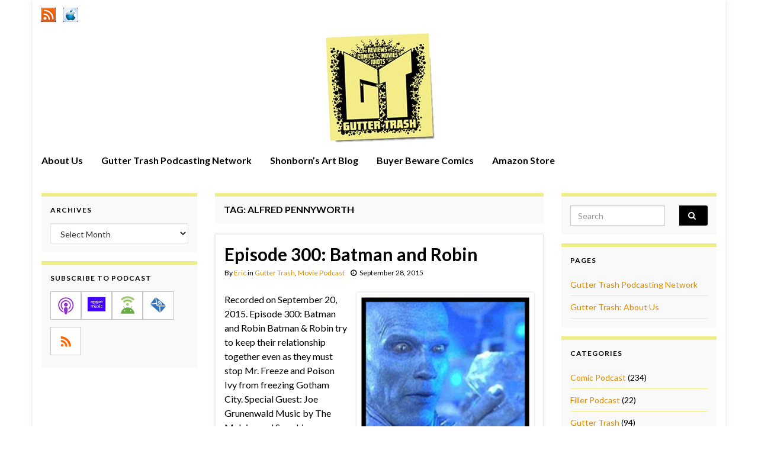

--- FILE ---
content_type: text/html; charset=UTF-8
request_url: https://www.guttertrash.net/tag/alfred-pennyworth/
body_size: 14377
content:
<!DOCTYPE html><!--[if IE 7]>
<html class="ie ie7" lang="en-US" prefix="og: http://ogp.me/ns#">
<![endif]-->
<!--[if IE 8]>
<html class="ie ie8" lang="en-US" prefix="og: http://ogp.me/ns#">
<![endif]-->
<!--[if !(IE 7) & !(IE 8)]><!-->
<html lang="en-US" prefix="og: http://ogp.me/ns#">
<!--<![endif]-->
    <head>
        <meta charset="UTF-8">
        <meta http-equiv="X-UA-Compatible" content="IE=edge">
        <meta name="viewport" content="width=device-width, initial-scale=1">
        <title>Alfred Pennyworth &#8211; Gutter Trash</title>
<meta name='robots' content='max-image-preview:large' />
<link rel='dns-prefetch' href='//www.guttertrash.net' />
<style id='wp-img-auto-sizes-contain-inline-css' type='text/css'>
img:is([sizes=auto i],[sizes^="auto," i]){contain-intrinsic-size:3000px 1500px}
/*# sourceURL=wp-img-auto-sizes-contain-inline-css */
</style>
<style id='wp-emoji-styles-inline-css' type='text/css'>

	img.wp-smiley, img.emoji {
		display: inline !important;
		border: none !important;
		box-shadow: none !important;
		height: 1em !important;
		width: 1em !important;
		margin: 0 0.07em !important;
		vertical-align: -0.1em !important;
		background: none !important;
		padding: 0 !important;
	}
/*# sourceURL=wp-emoji-styles-inline-css */
</style>
<link rel='stylesheet' id='wp-block-library-css' href='https://www.guttertrash.net/wp-includes/css/dist/block-library/style.min.css?ver=6.9' type='text/css' media='all' />
<style id='global-styles-inline-css' type='text/css'>
:root{--wp--preset--aspect-ratio--square: 1;--wp--preset--aspect-ratio--4-3: 4/3;--wp--preset--aspect-ratio--3-4: 3/4;--wp--preset--aspect-ratio--3-2: 3/2;--wp--preset--aspect-ratio--2-3: 2/3;--wp--preset--aspect-ratio--16-9: 16/9;--wp--preset--aspect-ratio--9-16: 9/16;--wp--preset--color--black: #000000;--wp--preset--color--cyan-bluish-gray: #abb8c3;--wp--preset--color--white: #ffffff;--wp--preset--color--pale-pink: #f78da7;--wp--preset--color--vivid-red: #cf2e2e;--wp--preset--color--luminous-vivid-orange: #ff6900;--wp--preset--color--luminous-vivid-amber: #fcb900;--wp--preset--color--light-green-cyan: #7bdcb5;--wp--preset--color--vivid-green-cyan: #00d084;--wp--preset--color--pale-cyan-blue: #8ed1fc;--wp--preset--color--vivid-cyan-blue: #0693e3;--wp--preset--color--vivid-purple: #9b51e0;--wp--preset--gradient--vivid-cyan-blue-to-vivid-purple: linear-gradient(135deg,rgb(6,147,227) 0%,rgb(155,81,224) 100%);--wp--preset--gradient--light-green-cyan-to-vivid-green-cyan: linear-gradient(135deg,rgb(122,220,180) 0%,rgb(0,208,130) 100%);--wp--preset--gradient--luminous-vivid-amber-to-luminous-vivid-orange: linear-gradient(135deg,rgb(252,185,0) 0%,rgb(255,105,0) 100%);--wp--preset--gradient--luminous-vivid-orange-to-vivid-red: linear-gradient(135deg,rgb(255,105,0) 0%,rgb(207,46,46) 100%);--wp--preset--gradient--very-light-gray-to-cyan-bluish-gray: linear-gradient(135deg,rgb(238,238,238) 0%,rgb(169,184,195) 100%);--wp--preset--gradient--cool-to-warm-spectrum: linear-gradient(135deg,rgb(74,234,220) 0%,rgb(151,120,209) 20%,rgb(207,42,186) 40%,rgb(238,44,130) 60%,rgb(251,105,98) 80%,rgb(254,248,76) 100%);--wp--preset--gradient--blush-light-purple: linear-gradient(135deg,rgb(255,206,236) 0%,rgb(152,150,240) 100%);--wp--preset--gradient--blush-bordeaux: linear-gradient(135deg,rgb(254,205,165) 0%,rgb(254,45,45) 50%,rgb(107,0,62) 100%);--wp--preset--gradient--luminous-dusk: linear-gradient(135deg,rgb(255,203,112) 0%,rgb(199,81,192) 50%,rgb(65,88,208) 100%);--wp--preset--gradient--pale-ocean: linear-gradient(135deg,rgb(255,245,203) 0%,rgb(182,227,212) 50%,rgb(51,167,181) 100%);--wp--preset--gradient--electric-grass: linear-gradient(135deg,rgb(202,248,128) 0%,rgb(113,206,126) 100%);--wp--preset--gradient--midnight: linear-gradient(135deg,rgb(2,3,129) 0%,rgb(40,116,252) 100%);--wp--preset--font-size--small: 14px;--wp--preset--font-size--medium: 20px;--wp--preset--font-size--large: 20px;--wp--preset--font-size--x-large: 42px;--wp--preset--font-size--tiny: 10px;--wp--preset--font-size--regular: 16px;--wp--preset--font-size--larger: 26px;--wp--preset--spacing--20: 0.44rem;--wp--preset--spacing--30: 0.67rem;--wp--preset--spacing--40: 1rem;--wp--preset--spacing--50: 1.5rem;--wp--preset--spacing--60: 2.25rem;--wp--preset--spacing--70: 3.38rem;--wp--preset--spacing--80: 5.06rem;--wp--preset--shadow--natural: 6px 6px 9px rgba(0, 0, 0, 0.2);--wp--preset--shadow--deep: 12px 12px 50px rgba(0, 0, 0, 0.4);--wp--preset--shadow--sharp: 6px 6px 0px rgba(0, 0, 0, 0.2);--wp--preset--shadow--outlined: 6px 6px 0px -3px rgb(255, 255, 255), 6px 6px rgb(0, 0, 0);--wp--preset--shadow--crisp: 6px 6px 0px rgb(0, 0, 0);}:where(.is-layout-flex){gap: 0.5em;}:where(.is-layout-grid){gap: 0.5em;}body .is-layout-flex{display: flex;}.is-layout-flex{flex-wrap: wrap;align-items: center;}.is-layout-flex > :is(*, div){margin: 0;}body .is-layout-grid{display: grid;}.is-layout-grid > :is(*, div){margin: 0;}:where(.wp-block-columns.is-layout-flex){gap: 2em;}:where(.wp-block-columns.is-layout-grid){gap: 2em;}:where(.wp-block-post-template.is-layout-flex){gap: 1.25em;}:where(.wp-block-post-template.is-layout-grid){gap: 1.25em;}.has-black-color{color: var(--wp--preset--color--black) !important;}.has-cyan-bluish-gray-color{color: var(--wp--preset--color--cyan-bluish-gray) !important;}.has-white-color{color: var(--wp--preset--color--white) !important;}.has-pale-pink-color{color: var(--wp--preset--color--pale-pink) !important;}.has-vivid-red-color{color: var(--wp--preset--color--vivid-red) !important;}.has-luminous-vivid-orange-color{color: var(--wp--preset--color--luminous-vivid-orange) !important;}.has-luminous-vivid-amber-color{color: var(--wp--preset--color--luminous-vivid-amber) !important;}.has-light-green-cyan-color{color: var(--wp--preset--color--light-green-cyan) !important;}.has-vivid-green-cyan-color{color: var(--wp--preset--color--vivid-green-cyan) !important;}.has-pale-cyan-blue-color{color: var(--wp--preset--color--pale-cyan-blue) !important;}.has-vivid-cyan-blue-color{color: var(--wp--preset--color--vivid-cyan-blue) !important;}.has-vivid-purple-color{color: var(--wp--preset--color--vivid-purple) !important;}.has-black-background-color{background-color: var(--wp--preset--color--black) !important;}.has-cyan-bluish-gray-background-color{background-color: var(--wp--preset--color--cyan-bluish-gray) !important;}.has-white-background-color{background-color: var(--wp--preset--color--white) !important;}.has-pale-pink-background-color{background-color: var(--wp--preset--color--pale-pink) !important;}.has-vivid-red-background-color{background-color: var(--wp--preset--color--vivid-red) !important;}.has-luminous-vivid-orange-background-color{background-color: var(--wp--preset--color--luminous-vivid-orange) !important;}.has-luminous-vivid-amber-background-color{background-color: var(--wp--preset--color--luminous-vivid-amber) !important;}.has-light-green-cyan-background-color{background-color: var(--wp--preset--color--light-green-cyan) !important;}.has-vivid-green-cyan-background-color{background-color: var(--wp--preset--color--vivid-green-cyan) !important;}.has-pale-cyan-blue-background-color{background-color: var(--wp--preset--color--pale-cyan-blue) !important;}.has-vivid-cyan-blue-background-color{background-color: var(--wp--preset--color--vivid-cyan-blue) !important;}.has-vivid-purple-background-color{background-color: var(--wp--preset--color--vivid-purple) !important;}.has-black-border-color{border-color: var(--wp--preset--color--black) !important;}.has-cyan-bluish-gray-border-color{border-color: var(--wp--preset--color--cyan-bluish-gray) !important;}.has-white-border-color{border-color: var(--wp--preset--color--white) !important;}.has-pale-pink-border-color{border-color: var(--wp--preset--color--pale-pink) !important;}.has-vivid-red-border-color{border-color: var(--wp--preset--color--vivid-red) !important;}.has-luminous-vivid-orange-border-color{border-color: var(--wp--preset--color--luminous-vivid-orange) !important;}.has-luminous-vivid-amber-border-color{border-color: var(--wp--preset--color--luminous-vivid-amber) !important;}.has-light-green-cyan-border-color{border-color: var(--wp--preset--color--light-green-cyan) !important;}.has-vivid-green-cyan-border-color{border-color: var(--wp--preset--color--vivid-green-cyan) !important;}.has-pale-cyan-blue-border-color{border-color: var(--wp--preset--color--pale-cyan-blue) !important;}.has-vivid-cyan-blue-border-color{border-color: var(--wp--preset--color--vivid-cyan-blue) !important;}.has-vivid-purple-border-color{border-color: var(--wp--preset--color--vivid-purple) !important;}.has-vivid-cyan-blue-to-vivid-purple-gradient-background{background: var(--wp--preset--gradient--vivid-cyan-blue-to-vivid-purple) !important;}.has-light-green-cyan-to-vivid-green-cyan-gradient-background{background: var(--wp--preset--gradient--light-green-cyan-to-vivid-green-cyan) !important;}.has-luminous-vivid-amber-to-luminous-vivid-orange-gradient-background{background: var(--wp--preset--gradient--luminous-vivid-amber-to-luminous-vivid-orange) !important;}.has-luminous-vivid-orange-to-vivid-red-gradient-background{background: var(--wp--preset--gradient--luminous-vivid-orange-to-vivid-red) !important;}.has-very-light-gray-to-cyan-bluish-gray-gradient-background{background: var(--wp--preset--gradient--very-light-gray-to-cyan-bluish-gray) !important;}.has-cool-to-warm-spectrum-gradient-background{background: var(--wp--preset--gradient--cool-to-warm-spectrum) !important;}.has-blush-light-purple-gradient-background{background: var(--wp--preset--gradient--blush-light-purple) !important;}.has-blush-bordeaux-gradient-background{background: var(--wp--preset--gradient--blush-bordeaux) !important;}.has-luminous-dusk-gradient-background{background: var(--wp--preset--gradient--luminous-dusk) !important;}.has-pale-ocean-gradient-background{background: var(--wp--preset--gradient--pale-ocean) !important;}.has-electric-grass-gradient-background{background: var(--wp--preset--gradient--electric-grass) !important;}.has-midnight-gradient-background{background: var(--wp--preset--gradient--midnight) !important;}.has-small-font-size{font-size: var(--wp--preset--font-size--small) !important;}.has-medium-font-size{font-size: var(--wp--preset--font-size--medium) !important;}.has-large-font-size{font-size: var(--wp--preset--font-size--large) !important;}.has-x-large-font-size{font-size: var(--wp--preset--font-size--x-large) !important;}
/*# sourceURL=global-styles-inline-css */
</style>

<style id='classic-theme-styles-inline-css' type='text/css'>
/*! This file is auto-generated */
.wp-block-button__link{color:#fff;background-color:#32373c;border-radius:9999px;box-shadow:none;text-decoration:none;padding:calc(.667em + 2px) calc(1.333em + 2px);font-size:1.125em}.wp-block-file__button{background:#32373c;color:#fff;text-decoration:none}
/*# sourceURL=/wp-includes/css/classic-themes.min.css */
</style>
<link rel='stylesheet' id='bootstrap-css' href='https://www.guttertrash.net/wp-content/themes/graphene/bootstrap/css/bootstrap.min.css?ver=6.9' type='text/css' media='all' />
<link rel='stylesheet' id='font-awesome-css' href='https://www.guttertrash.net/wp-content/themes/graphene/fonts/font-awesome/css/font-awesome.min.css?ver=6.9' type='text/css' media='all' />
<link rel='stylesheet' id='graphene-css' href='https://www.guttertrash.net/wp-content/themes/graphene/style.css?ver=2.9.4' type='text/css' media='screen' />
<link rel='stylesheet' id='graphene-responsive-css' href='https://www.guttertrash.net/wp-content/themes/graphene/responsive.css?ver=2.9.4' type='text/css' media='all' />
<link rel='stylesheet' id='graphene-blocks-css' href='https://www.guttertrash.net/wp-content/themes/graphene/blocks.css?ver=2.9.4' type='text/css' media='all' />
<script type="text/javascript" src="https://www.guttertrash.net/wp-includes/js/jquery/jquery.min.js?ver=3.7.1" id="jquery-core-js"></script>
<script type="text/javascript" src="https://www.guttertrash.net/wp-includes/js/jquery/jquery-migrate.min.js?ver=3.4.1" id="jquery-migrate-js"></script>
<script defer type="text/javascript" src="https://www.guttertrash.net/wp-content/themes/graphene/bootstrap/js/bootstrap.min.js?ver=2.9.4" id="bootstrap-js"></script>
<script defer type="text/javascript" src="https://www.guttertrash.net/wp-content/themes/graphene/js/bootstrap-hover-dropdown/bootstrap-hover-dropdown.min.js?ver=2.9.4" id="bootstrap-hover-dropdown-js"></script>
<script defer type="text/javascript" src="https://www.guttertrash.net/wp-content/themes/graphene/js/bootstrap-submenu/bootstrap-submenu.min.js?ver=2.9.4" id="bootstrap-submenu-js"></script>
<script defer type="text/javascript" src="https://www.guttertrash.net/wp-content/themes/graphene/js/jquery.infinitescroll.min.js?ver=2.9.4" id="infinite-scroll-js"></script>
<script type="text/javascript" id="graphene-js-extra">
/* <![CDATA[ */
var grapheneJS = {"siteurl":"https://www.guttertrash.net","ajaxurl":"https://www.guttertrash.net/wp-admin/admin-ajax.php","templateUrl":"https://www.guttertrash.net/wp-content/themes/graphene","isSingular":"","enableStickyMenu":"","shouldShowComments":"","commentsOrder":"newest","sliderDisable":"1","sliderInterval":"7000","infScrollBtnLbl":"Load more","infScrollOn":"","infScrollCommentsOn":"","totalPosts":"1","postsPerPage":"5","isPageNavi":"","infScrollMsgText":"Fetching window.grapheneInfScrollItemsPerPage of window.grapheneInfScrollItemsLeft items left ...","infScrollMsgTextPlural":"Fetching window.grapheneInfScrollItemsPerPage of window.grapheneInfScrollItemsLeft items left ...","infScrollFinishedText":"All loaded!","commentsPerPage":"25","totalComments":"0","infScrollCommentsMsg":"Fetching window.grapheneInfScrollCommentsPerPage of window.grapheneInfScrollCommentsLeft comments left ...","infScrollCommentsMsgPlural":"Fetching window.grapheneInfScrollCommentsPerPage of window.grapheneInfScrollCommentsLeft comments left ...","infScrollCommentsFinishedMsg":"All comments loaded!","disableLiveSearch":"1","txtNoResult":"No result found.","isMasonry":""};
//# sourceURL=graphene-js-extra
/* ]]> */
</script>
<script defer type="text/javascript" src="https://www.guttertrash.net/wp-content/themes/graphene/js/graphene.js?ver=2.9.4" id="graphene-js"></script>
<link rel="https://api.w.org/" href="https://www.guttertrash.net/wp-json/" /><link rel="alternate" title="JSON" type="application/json" href="https://www.guttertrash.net/wp-json/wp/v2/tags/1753" /><link rel="EditURI" type="application/rsd+xml" title="RSD" href="https://www.guttertrash.net/xmlrpc.php?rsd" />
<meta name="generator" content="WordPress 6.9" />
<!-- FIFU:meta:begin:image -->
<meta property="og:image" content="https://www.guttertrash.net/images/gt300.png" />
<!-- FIFU:meta:end:image --><!-- FIFU:meta:begin:twitter -->
<meta name="twitter:card" content="summary_large_image" />
<meta name="twitter:title" content="Episode 300: Batman and Robin" />
<meta name="twitter:description" content="" />
<meta name="twitter:image" content="https://www.guttertrash.net/images/gt300.png" />
<!-- FIFU:meta:end:twitter -->            <script type="text/javascript"><!--
                                function powerpress_pinw(pinw_url){window.open(pinw_url, 'PowerPressPlayer','toolbar=0,status=0,resizable=1,width=460,height=320');	return false;}
                //-->

                // tabnab protection
                window.addEventListener('load', function () {
                    // make all links have rel="noopener noreferrer"
                    document.querySelectorAll('a[target="_blank"]').forEach(link => {
                        link.setAttribute('rel', 'noopener noreferrer');
                    });
                });
            </script>
            		<script>
		   WebFontConfig = {
		      google: { 
		      	families: ["Lato:400,400i,700,700i&display=swap"]		      }
		   };

		   (function(d) {
		      var wf = d.createElement('script'), s = d.scripts[0];
		      wf.src = 'https://ajax.googleapis.com/ajax/libs/webfont/1.6.26/webfont.js';
		      wf.async = true;
		      s.parentNode.insertBefore(wf, s);
		   })(document);
		</script>
	<style type="text/css">
.top-bar{background-color:#ffffff} .top-bar .searchform .btn-default, .top-bar #top_search .searchform .btn-default{color:#ffffff}.navbar {background: #ffffff} @media only screen and (max-width: 768px){ #mega-menu-wrap-Header-Menu .mega-menu-toggle + #mega-menu-Header-Menu {background: #ffffff} }.navbar-inverse .nav > li > a, #mega-menu-wrap-Header-Menu #mega-menu-Header-Menu > li.mega-menu-item > a.mega-menu-link, .navbar #top_search .searchform input {color: #000000}.navbar #header-menu-wrap .nav li:focus, .navbar #header-menu-wrap .nav li:hover, .navbar #header-menu-wrap .nav li.current-menu-item, .navbar #header-menu-wrap .nav li.current-menu-ancestor, .navbar #header-menu-wrap .dropdown-menu li, .navbar #header-menu-wrap .dropdown-menu > li > a:focus, .navbar #header-menu-wrap .dropdown-menu > li > a:hover, .navbar #header-menu-wrap .dropdown-menu > .active > a, .navbar #header-menu-wrap .dropdown-menu > .active > a:focus, .navbar #header-menu-wrap .dropdown-menu > .active > a:hover, .navbar #header-menu-wrap .navbar-nav>.open>a, .navbar #header-menu-wrap .navbar-nav>.open>a:focus, .navbar #header-menu-wrap .navbar-nav>.open>a:hover, .navbar .navbar-nav>.active>a, .navbar .navbar-nav>.active>a:focus, .navbar .navbar-nav>.active>a:hover, #header-menu-wrap #mega-menu-wrap-Header-Menu #mega-menu-Header-Menu li.mega-current-menu-item, #header-menu-wrap #mega-menu-wrap-Header-Menu #mega-menu-Header-Menu > li.mega-menu-item > a.mega-menu-link:hover, #header-menu-wrap #mega-menu-wrap-Header-Menu #mega-menu-Header-Menu > li.mega-toggle-on > a.mega-menu-link, #header-menu-wrap #mega-menu-wrap-Header-Menu #mega-menu-Header-Menu > li.mega-current-menu-item > a.mega-menu-link {background: #ffffff}.navbar #header-menu-wrap .navbar-nav>.active>a, .navbar #header-menu-wrap .navbar-nav>.active>a:focus, .navbar #header-menu-wrap .navbar-nav>.active>a:hover, .navbar #header-menu-wrap .navbar-nav>.open>a, .navbar #header-menu-wrap .navbar-nav>.open>a:focus, .navbar #header-menu-wrap .navbar-nav>.open>a:hover, .navbar #header-menu-wrap .navbar-nav>.current-menu-item>a, .navbar #header-menu-wrap .navbar-nav>.current-menu-item>a:hover, .navbar #header-menu-wrap .navbar-nav>.current-menu-item>a:focus, .navbar #header-menu-wrap .navbar-nav>.current-menu-ancestor>a, .navbar #header-menu-wrap .navbar-nav>.current-menu-ancestor>a:hover, .navbar #header-menu-wrap .navbar-nav>.current-menu-ancestor>a:focus, .navbar #header-menu-wrap .navbar-nav>li>a:focus, .navbar #header-menu-wrap .navbar-nav>li>a:hover, #header-menu-wrap #mega-menu-wrap-Header-Menu #mega-menu-Header-Menu li.mega-current-menu-item, #header-menu-wrap #mega-menu-wrap-Header-Menu #mega-menu-Header-Menu > li.mega-menu-item > a.mega-menu-link:hover, #header-menu-wrap #mega-menu-wrap-Header-Menu #mega-menu-Header-Menu > li.mega-toggle-on > a.mega-menu-link, #header-menu-wrap #mega-menu-wrap-Header-Menu #mega-menu-Header-Menu > li.mega-current-menu-item > a.mega-menu-link {color: #eded89}.navbar #header-menu-wrap .nav ul li a, .navbar #header-menu-wrap .nav ul li a {color: #ffffff}.navbar #header-menu-wrap .nav .dropdown-menu li:hover > a, .navbar #header-menu-wrap .nav .dropdown-menu li.current-menu-item > a, .navbar #header-menu-wrap .nav .dropdown-menu li.current-menu-ancestor > a {color: #000000}body, blockquote p {color: #000000}.post-title, .post-title a, .post-title a:hover, .post-title a:visited {color: #000000}a, .post .date .day, .pagination>li>a, .pagination>li>a:hover, .pagination>li>span, #comments > h4.current a, #comments > h4.current a .fa, .post-nav-top p, .post-nav-top a, .autocomplete-suggestions strong {color: #db8a00}a:focus, a:hover, .post-nav-top a:hover {color: #eded89}.sticky {border-color: #ffffff}.sidebar .sidebar-wrap {background-color: #f9f9f9; border-color: #eded89}.sidebar ul li {border-color: #eded89}.btn, .btn:focus, .btn:hover, .btn a, .Button, .colour-preview .button, input[type="submit"], button[type="submit"], #commentform #submit, .wpsc_buy_button, #back-to-top, .wp-block-button .wp-block-button__link:not(.has-background) {background: #000000; color: #ffffff} .wp-block-button.is-style-outline .wp-block-button__link {background:transparent; border-color: #000000}.btn.btn-outline, .btn.btn-outline:hover {color: #000000;border-color: #000000}.label-primary, .pagination>.active>a, .pagination>.active>a:focus, .pagination>.active>a:hover, .pagination>.active>span, .pagination>.active>span:focus, .pagination>.active>span:hover, .list-group-item.parent, .list-group-item.parent:focus, .list-group-item.parent:hover {background: #000000; border-color: #000000; color: #ffffff}.post-nav-top, .archive-title, .page-title, .term-desc, .breadcrumb {background-color: #f9f9f9; border-color: #eded89}.archive-title span {color: #000000}.page-title, .archive-title, .term-desc {color: #000000}#comments .comment, #comments .pingback, #comments .trackback {background-color: #ffffff; border-color: #eded89; box-shadow: 0 0 3px #ffffff; box-shadow: 0 0 3px rgba(255,255,255,0.05); color: #000000}#comments ol.children li.bypostauthor, #comments li.bypostauthor.comment {border-color: #eded89}#footer, .graphene-footer{background-color:#000000;color:#ffffff}#sidebar_bottom {background:#ffffff;border-color:#ffffff}#sidebar_bottom {color:#ffffff}#sidebar_bottom a, #sidebar_bottom a:visited {color:#eded89}.header_title, .header_title a, .header_title a:visited, .header_title a:hover, .header_desc {color:#blank}.entry-content, .sidebar, .comment-entry{ color:#000000; }.carousel, .carousel .item{height:400px}@media (max-width: 991px) {.carousel, .carousel .item{height:250px}}#header{max-height:200px}.post-title, .post-title a, .post-title a:hover, .post-title a:visited{ color: #000000 }
</style>

<style type="text/css" xmlns="http://www.w3.org/1999/html">

/*
PowerPress subscribe sidebar widget
*/
.widget-area .widget_powerpress_subscribe h2,
.widget-area .widget_powerpress_subscribe h3,
.widget-area .widget_powerpress_subscribe h4,
.widget_powerpress_subscribe h2,
.widget_powerpress_subscribe h3,
.widget_powerpress_subscribe h4 {
	margin-bottom: 0;
	padding-bottom: 0;
}
</style>
    <link rel='stylesheet' id='mediaelement-css' href='https://www.guttertrash.net/wp-includes/js/mediaelement/mediaelementplayer-legacy.min.css?ver=4.2.17' type='text/css' media='all' />
<link rel='stylesheet' id='wp-mediaelement-css' href='https://www.guttertrash.net/wp-includes/js/mediaelement/wp-mediaelement.min.css?ver=6.9' type='text/css' media='all' />
<link rel='stylesheet' id='powerpress_subscribe_widget_modern-css' href='https://www.guttertrash.net/wp-content/plugins/powerpress/css/subscribe-widget.min.css?ver=11.15.10' type='text/css' media='all' />
</head>
    <body class="archive tag tag-alfred-pennyworth tag-1753 wp-embed-responsive wp-theme-graphene layout-boxed three_col_center three-columns">
        
        <div class="container boxed-wrapper">
            
                            <div id="top-bar" class="row clearfix top-bar ">
                    
                                                    
                            <div class="col-md-12 top-bar-items">
                                
                                                                                                    	<ul class="social-profiles">
							
			            <li class="social-profile social-profile-custom">
			            	<a href="https://guttertrash.net/feed/podcast" title="RSS Feed" id="social-id-1" class="mysocial social-custom" target="_blank">
			            			                        				                            	<img class="mysocial-icon" src="https://guttertrash.net/images/rss.png" alt="" />
		                            		                        			            	</a>
			            </li>
		            
		    						
			            <li class="social-profile social-profile-custom">
			            	<a href="http://itunes.apple.com/WebObjects/MZStore.woa/wa/viewPodcast?id=289289803" title="iTunes Feed" id="social-id-2" class="mysocial social-custom" target="_blank">
			            			                        				                            	<img class="mysocial-icon" src="https://guttertrash.net/images/itunes.png" alt="" />
		                            		                        			            	</a>
			            </li>
		            
		    	    </ul>
                                    
                                
                                                            </div>

                        
                                    </div>
            

            <div id="header" class="row">

                <img width="1170" height="198" src="https://www.guttertrash.net/wp-content/uploads/2020/10/cropped-new-gtheader2.jpg" class="attachment-1170x200 size-1170x200" alt="cropped-new-gtheader2" title="cropped-new-gtheader2" decoding="async" fetchpriority="high" srcset="https://www.guttertrash.net/wp-content/uploads/2020/10/cropped-new-gtheader2.jpg 1170w, https://www.guttertrash.net/wp-content/uploads/2020/10/cropped-new-gtheader2-300x51.jpg 300w, https://www.guttertrash.net/wp-content/uploads/2020/10/cropped-new-gtheader2-600x102.jpg 600w, https://www.guttertrash.net/wp-content/uploads/2020/10/cropped-new-gtheader2-768x130.jpg 768w, https://www.guttertrash.net/wp-content/uploads/2020/10/cropped-new-gtheader2-555x94.jpg 555w" sizes="(max-width: 1170px) 100vw, 1170px" />                
                                    <a href="https://www.guttertrash.net" id="header_img_link" title="Go back to the front page">&nbsp;</a>                            </div>


                        <nav class="navbar row navbar-inverse">

                <div class="navbar-header align-center">
                		                    <button type="button" class="navbar-toggle collapsed" data-toggle="collapse" data-target="#header-menu-wrap, #secondary-menu-wrap">
	                        <span class="sr-only">Toggle navigation</span>
	                        <span class="icon-bar"></span>
	                        <span class="icon-bar"></span>
	                        <span class="icon-bar"></span>
	                    </button>
                	                    
                    
                                            <p class="header_title mobile-only">
                            <a href="https://www.guttertrash.net" title="Go back to the front page">                                Gutter Trash                            </a>                        </p>
                    
                                            
                                    </div>

                                    <div class="collapse navbar-collapse" id="header-menu-wrap">

            			<ul id="header-menu" class="nav navbar-nav flip"><li id="menu-item-2383" class="menu-item menu-item-type-post_type menu-item-object-page menu-item-2383"><a href="https://www.guttertrash.net/about/">About Us</a></li>
<li id="menu-item-2380" class="menu-item menu-item-type-post_type menu-item-object-page menu-item-2380"><a href="https://www.guttertrash.net/network/">Gutter Trash Podcasting Network</a></li>
<li id="menu-item-2381" class="menu-item menu-item-type-custom menu-item-object-custom menu-item-2381"><a target="_blank" href="https://shonborn.net">Shonborn&#8217;s Art Blog</a></li>
<li id="menu-item-2382" class="menu-item menu-item-type-custom menu-item-object-custom menu-item-2382"><a target="_blank" href="https://buyerbeware.guttertrash.net">Buyer Beware Comics</a></li>
<li id="menu-item-1877" class="menu-item menu-item-type-custom menu-item-object-custom menu-item-1877"><a target="_blank" href="https://www.amazon.com/?tag=gutttras-20">Amazon Store</a></li>
</ul>                        
            			                        
                                            </div>
                
                                    
                            </nav>

            
            <div id="content" class="clearfix hfeed row">
                
                    
                                        
                    <div id="content-main" class="clearfix content-main col-md-6 col-md-push-3">
                    
    <h1 class="page-title archive-title">
        Tag: <span>Alfred Pennyworth</span>    </h1>
    
        
    <div class="entries-wrapper">
    
                

<div id="post-2590" class="clearfix post post-2590 type-post status-publish format-standard has-post-thumbnail hentry category-guttertrash category-movie-podcast tag-action tag-alfred-pennyworth tag-alicia-silverstone tag-arnold-schwarzenegger tag-bane tag-batgirl tag-batman tag-batman-and-robin tag-chris-odonnell tag-comedy tag-commissioner-gordon tag-george-clooney tag-jeep-swenson tag-joel-schumacher tag-michael-gough tag-mr-freeze tag-nipples tag-poison-ivy tag-review tag-robin tag-uma-thurman nodate item-wrap">
		
	<div class="entry clearfix">
    
    			        
		        <h2 class="post-title entry-title">
			<a href="https://www.guttertrash.net/gt300/" rel="bookmark" title="Permalink to Episode 300: Batman and Robin">
				Episode 300: Batman and Robin            </a>
			        </h2>
		
					    <ul class="post-meta entry-meta clearfix">
	    		        <li class="byline">
	        	By <span class="author"><a href="https://www.guttertrash.net/author/admin/" rel="author">Eric</a></span><span class="entry-cat"> in <span class="terms"><a class="term term-category term-4" href="https://www.guttertrash.net/category/guttertrash/">Gutter Trash</a>, <a class="term term-category term-233" href="https://www.guttertrash.net/category/movie-podcast/">Movie Podcast</a></span></span>	        </li>
	        	        <li class="date-inline has-icon">
	        	<i class="fa fa-clock-o"></i>    	<p class="post-date-inline">
            <abbr class="published" title="2015-09-28T08:23:05-04:00">September 28, 2015</abbr>
                    </p>
    	        </li>
	        	    </ul>
    		
				<div class="entry-content clearfix">
			
													<p class="excerpt-thumb">
							<a href="https://www.guttertrash.net/gt300/" rel="bookmark" title="Permalink to Episode 300: Batman and Robin">
								<img post-id="2590" fifu-featured="1" width="300" height="300" src="https://www.guttertrash.net/images/gt300.png" class="attachment-medium size-medium wp-post-image" alt="Episode 300: Batman and Robin" title="Episode 300: Batman and Robin" title="Episode 300: Batman and Robin" decoding="async" />							</a>
						</p>
												
			
                				<div class="add-this"></div>                
								<p>Recorded on September 20, 2015. Episode 300: Batman and Robin Batman &#038; Robin try to keep their relationship together even as they must stop Mr. Freeze and Poison Ivy from freezing Gotham City. Special Guest: Joe Grunenwald Music by The Melvins and Smashing Pumpkins Check out Jason’s site, Eric’s site, and the entire Gutter Trash &hellip; </p>
<p><a class="more-link btn" href="https://www.guttertrash.net/gt300/">Continue reading</a></p>

						
						
						
		</div>
		
			    <ul class="entry-footer">
	    		        <li class="post-tags col-sm-8"><i class="fa fa-tags" title="Tags"></i> <span class="terms"><a class="term term-tagpost_tag term-89" href="https://www.guttertrash.net/tag/action/">Action</a>, <a class="term term-tagpost_tag term-1753" href="https://www.guttertrash.net/tag/alfred-pennyworth/">Alfred Pennyworth</a>, <a class="term term-tagpost_tag term-1837" href="https://www.guttertrash.net/tag/alicia-silverstone/">Alicia Silverstone</a>, <a class="term term-tagpost_tag term-1352" href="https://www.guttertrash.net/tag/arnold-schwarzenegger/">Arnold Schwarzenegger</a>, <a class="term term-tagpost_tag term-1834" href="https://www.guttertrash.net/tag/bane/">Bane</a>, <a class="term term-tagpost_tag term-256" href="https://www.guttertrash.net/tag/batgirl/">Batgirl</a>, <a class="term term-tagpost_tag term-149" href="https://www.guttertrash.net/tag/batman/">Batman</a>, <a class="term term-tagpost_tag term-1829" href="https://www.guttertrash.net/tag/batman-and-robin/">Batman and Robin</a>, <a class="term term-tagpost_tag term-1832" href="https://www.guttertrash.net/tag/chris-odonnell/">Chris O'Donnell</a>, <a class="term term-tagpost_tag term-46" href="https://www.guttertrash.net/tag/comedy/">Comedy</a>, <a class="term term-tagpost_tag term-1759" href="https://www.guttertrash.net/tag/commissioner-gordon/">Commissioner Gordon</a>, <a class="term term-tagpost_tag term-1831" href="https://www.guttertrash.net/tag/george-clooney/">George Clooney</a>, <a class="term term-tagpost_tag term-1836" href="https://www.guttertrash.net/tag/jeep-swenson/">Jeep Swenson</a>, <a class="term term-tagpost_tag term-1830" href="https://www.guttertrash.net/tag/joel-schumacher/">Joel Schumacher</a>, <a class="term term-tagpost_tag term-1838" href="https://www.guttertrash.net/tag/michael-gough/">Michael Gough</a>, <a class="term term-tagpost_tag term-1835" href="https://www.guttertrash.net/tag/mr-freeze/">Mr. Freeze</a>, <a class="term term-tagpost_tag term-1839" href="https://www.guttertrash.net/tag/nipples/">nipples</a>, <a class="term term-tagpost_tag term-1833" href="https://www.guttertrash.net/tag/poison-ivy/">Poison Ivy</a>, <a class="term term-tagpost_tag term-45" href="https://www.guttertrash.net/tag/review/">Review</a>, <a class="term term-tagpost_tag term-1763" href="https://www.guttertrash.net/tag/robin/">Robin</a>, <a class="term term-tagpost_tag term-1822" href="https://www.guttertrash.net/tag/uma-thurman/">Uma Thurman</a></span></li>
	        	    </ul>
    	</div>
</div>

 

    </div>
    
    
  

                </div><!-- #content-main -->
        
            
<div id="sidebar2" class="sidebar sidebar-left widget-area col-md-3 col-md-pull-6">

	
    <div id="archives-3" class="sidebar-wrap widget_archive"><h2 class="widget-title">Archives</h2>		<label class="screen-reader-text" for="archives-dropdown-3">Archives</label>
		<select id="archives-dropdown-3" name="archive-dropdown">
			
			<option value="">Select Month</option>
				<option value='https://www.guttertrash.net/2019/07/'> July 2019 &nbsp;(1)</option>
	<option value='https://www.guttertrash.net/2019/06/'> June 2019 &nbsp;(1)</option>
	<option value='https://www.guttertrash.net/2019/03/'> March 2019 &nbsp;(1)</option>
	<option value='https://www.guttertrash.net/2019/02/'> February 2019 &nbsp;(1)</option>
	<option value='https://www.guttertrash.net/2019/01/'> January 2019 &nbsp;(2)</option>
	<option value='https://www.guttertrash.net/2018/12/'> December 2018 &nbsp;(1)</option>
	<option value='https://www.guttertrash.net/2018/11/'> November 2018 &nbsp;(1)</option>
	<option value='https://www.guttertrash.net/2018/10/'> October 2018 &nbsp;(2)</option>
	<option value='https://www.guttertrash.net/2018/09/'> September 2018 &nbsp;(2)</option>
	<option value='https://www.guttertrash.net/2018/08/'> August 2018 &nbsp;(2)</option>
	<option value='https://www.guttertrash.net/2018/07/'> July 2018 &nbsp;(2)</option>
	<option value='https://www.guttertrash.net/2018/06/'> June 2018 &nbsp;(1)</option>
	<option value='https://www.guttertrash.net/2018/05/'> May 2018 &nbsp;(1)</option>
	<option value='https://www.guttertrash.net/2018/04/'> April 2018 &nbsp;(3)</option>
	<option value='https://www.guttertrash.net/2018/03/'> March 2018 &nbsp;(2)</option>
	<option value='https://www.guttertrash.net/2018/02/'> February 2018 &nbsp;(3)</option>
	<option value='https://www.guttertrash.net/2018/01/'> January 2018 &nbsp;(1)</option>
	<option value='https://www.guttertrash.net/2017/12/'> December 2017 &nbsp;(1)</option>
	<option value='https://www.guttertrash.net/2017/11/'> November 2017 &nbsp;(1)</option>
	<option value='https://www.guttertrash.net/2017/10/'> October 2017 &nbsp;(3)</option>
	<option value='https://www.guttertrash.net/2017/09/'> September 2017 &nbsp;(1)</option>
	<option value='https://www.guttertrash.net/2017/08/'> August 2017 &nbsp;(2)</option>
	<option value='https://www.guttertrash.net/2017/07/'> July 2017 &nbsp;(2)</option>
	<option value='https://www.guttertrash.net/2017/06/'> June 2017 &nbsp;(1)</option>
	<option value='https://www.guttertrash.net/2017/05/'> May 2017 &nbsp;(3)</option>
	<option value='https://www.guttertrash.net/2017/04/'> April 2017 &nbsp;(1)</option>
	<option value='https://www.guttertrash.net/2017/03/'> March 2017 &nbsp;(2)</option>
	<option value='https://www.guttertrash.net/2017/02/'> February 2017 &nbsp;(3)</option>
	<option value='https://www.guttertrash.net/2017/01/'> January 2017 &nbsp;(1)</option>
	<option value='https://www.guttertrash.net/2016/12/'> December 2016 &nbsp;(3)</option>
	<option value='https://www.guttertrash.net/2016/11/'> November 2016 &nbsp;(2)</option>
	<option value='https://www.guttertrash.net/2016/10/'> October 2016 &nbsp;(2)</option>
	<option value='https://www.guttertrash.net/2016/09/'> September 2016 &nbsp;(3)</option>
	<option value='https://www.guttertrash.net/2016/06/'> June 2016 &nbsp;(3)</option>
	<option value='https://www.guttertrash.net/2016/05/'> May 2016 &nbsp;(4)</option>
	<option value='https://www.guttertrash.net/2016/04/'> April 2016 &nbsp;(2)</option>
	<option value='https://www.guttertrash.net/2016/03/'> March 2016 &nbsp;(4)</option>
	<option value='https://www.guttertrash.net/2016/02/'> February 2016 &nbsp;(3)</option>
	<option value='https://www.guttertrash.net/2016/01/'> January 2016 &nbsp;(4)</option>
	<option value='https://www.guttertrash.net/2015/12/'> December 2015 &nbsp;(4)</option>
	<option value='https://www.guttertrash.net/2015/11/'> November 2015 &nbsp;(4)</option>
	<option value='https://www.guttertrash.net/2015/10/'> October 2015 &nbsp;(4)</option>
	<option value='https://www.guttertrash.net/2015/09/'> September 2015 &nbsp;(4)</option>
	<option value='https://www.guttertrash.net/2015/08/'> August 2015 &nbsp;(2)</option>
	<option value='https://www.guttertrash.net/2015/03/'> March 2015 &nbsp;(1)</option>
	<option value='https://www.guttertrash.net/2015/02/'> February 2015 &nbsp;(3)</option>
	<option value='https://www.guttertrash.net/2015/01/'> January 2015 &nbsp;(2)</option>
	<option value='https://www.guttertrash.net/2014/12/'> December 2014 &nbsp;(1)</option>
	<option value='https://www.guttertrash.net/2014/10/'> October 2014 &nbsp;(4)</option>
	<option value='https://www.guttertrash.net/2014/08/'> August 2014 &nbsp;(2)</option>
	<option value='https://www.guttertrash.net/2014/07/'> July 2014 &nbsp;(3)</option>
	<option value='https://www.guttertrash.net/2014/06/'> June 2014 &nbsp;(3)</option>
	<option value='https://www.guttertrash.net/2014/05/'> May 2014 &nbsp;(4)</option>
	<option value='https://www.guttertrash.net/2014/04/'> April 2014 &nbsp;(5)</option>
	<option value='https://www.guttertrash.net/2014/03/'> March 2014 &nbsp;(4)</option>
	<option value='https://www.guttertrash.net/2014/02/'> February 2014 &nbsp;(4)</option>
	<option value='https://www.guttertrash.net/2014/01/'> January 2014 &nbsp;(3)</option>
	<option value='https://www.guttertrash.net/2013/12/'> December 2013 &nbsp;(6)</option>
	<option value='https://www.guttertrash.net/2013/11/'> November 2013 &nbsp;(4)</option>
	<option value='https://www.guttertrash.net/2013/10/'> October 2013 &nbsp;(9)</option>
	<option value='https://www.guttertrash.net/2013/09/'> September 2013 &nbsp;(6)</option>
	<option value='https://www.guttertrash.net/2013/08/'> August 2013 &nbsp;(6)</option>
	<option value='https://www.guttertrash.net/2013/07/'> July 2013 &nbsp;(5)</option>
	<option value='https://www.guttertrash.net/2013/06/'> June 2013 &nbsp;(4)</option>
	<option value='https://www.guttertrash.net/2013/05/'> May 2013 &nbsp;(4)</option>
	<option value='https://www.guttertrash.net/2013/04/'> April 2013 &nbsp;(5)</option>
	<option value='https://www.guttertrash.net/2013/03/'> March 2013 &nbsp;(4)</option>
	<option value='https://www.guttertrash.net/2013/02/'> February 2013 &nbsp;(4)</option>
	<option value='https://www.guttertrash.net/2013/01/'> January 2013 &nbsp;(4)</option>
	<option value='https://www.guttertrash.net/2012/12/'> December 2012 &nbsp;(6)</option>
	<option value='https://www.guttertrash.net/2012/11/'> November 2012 &nbsp;(4)</option>
	<option value='https://www.guttertrash.net/2012/10/'> October 2012 &nbsp;(7)</option>
	<option value='https://www.guttertrash.net/2012/09/'> September 2012 &nbsp;(4)</option>
	<option value='https://www.guttertrash.net/2012/08/'> August 2012 &nbsp;(4)</option>
	<option value='https://www.guttertrash.net/2012/07/'> July 2012 &nbsp;(5)</option>
	<option value='https://www.guttertrash.net/2012/06/'> June 2012 &nbsp;(5)</option>
	<option value='https://www.guttertrash.net/2012/05/'> May 2012 &nbsp;(4)</option>
	<option value='https://www.guttertrash.net/2012/04/'> April 2012 &nbsp;(5)</option>
	<option value='https://www.guttertrash.net/2012/03/'> March 2012 &nbsp;(4)</option>
	<option value='https://www.guttertrash.net/2012/02/'> February 2012 &nbsp;(4)</option>
	<option value='https://www.guttertrash.net/2012/01/'> January 2012 &nbsp;(5)</option>
	<option value='https://www.guttertrash.net/2011/12/'> December 2011 &nbsp;(6)</option>
	<option value='https://www.guttertrash.net/2011/11/'> November 2011 &nbsp;(4)</option>
	<option value='https://www.guttertrash.net/2011/10/'> October 2011 &nbsp;(6)</option>
	<option value='https://www.guttertrash.net/2011/09/'> September 2011 &nbsp;(4)</option>
	<option value='https://www.guttertrash.net/2011/08/'> August 2011 &nbsp;(6)</option>
	<option value='https://www.guttertrash.net/2011/07/'> July 2011 &nbsp;(5)</option>
	<option value='https://www.guttertrash.net/2011/06/'> June 2011 &nbsp;(4)</option>
	<option value='https://www.guttertrash.net/2011/05/'> May 2011 &nbsp;(5)</option>
	<option value='https://www.guttertrash.net/2011/04/'> April 2011 &nbsp;(4)</option>
	<option value='https://www.guttertrash.net/2011/03/'> March 2011 &nbsp;(5)</option>
	<option value='https://www.guttertrash.net/2011/02/'> February 2011 &nbsp;(4)</option>
	<option value='https://www.guttertrash.net/2011/01/'> January 2011 &nbsp;(3)</option>
	<option value='https://www.guttertrash.net/2010/12/'> December 2010 &nbsp;(6)</option>
	<option value='https://www.guttertrash.net/2010/11/'> November 2010 &nbsp;(4)</option>
	<option value='https://www.guttertrash.net/2010/10/'> October 2010 &nbsp;(7)</option>
	<option value='https://www.guttertrash.net/2010/09/'> September 2010 &nbsp;(4)</option>
	<option value='https://www.guttertrash.net/2010/08/'> August 2010 &nbsp;(6)</option>
	<option value='https://www.guttertrash.net/2010/07/'> July 2010 &nbsp;(5)</option>
	<option value='https://www.guttertrash.net/2010/06/'> June 2010 &nbsp;(5)</option>
	<option value='https://www.guttertrash.net/2010/05/'> May 2010 &nbsp;(7)</option>
	<option value='https://www.guttertrash.net/2010/04/'> April 2010 &nbsp;(5)</option>
	<option value='https://www.guttertrash.net/2010/03/'> March 2010 &nbsp;(6)</option>
	<option value='https://www.guttertrash.net/2010/02/'> February 2010 &nbsp;(6)</option>
	<option value='https://www.guttertrash.net/2010/01/'> January 2010 &nbsp;(4)</option>
	<option value='https://www.guttertrash.net/2009/12/'> December 2009 &nbsp;(8)</option>
	<option value='https://www.guttertrash.net/2009/11/'> November 2009 &nbsp;(4)</option>
	<option value='https://www.guttertrash.net/2009/10/'> October 2009 &nbsp;(4)</option>
	<option value='https://www.guttertrash.net/2009/09/'> September 2009 &nbsp;(5)</option>
	<option value='https://www.guttertrash.net/2009/08/'> August 2009 &nbsp;(4)</option>
	<option value='https://www.guttertrash.net/2009/07/'> July 2009 &nbsp;(4)</option>
	<option value='https://www.guttertrash.net/2009/06/'> June 2009 &nbsp;(6)</option>
	<option value='https://www.guttertrash.net/2009/05/'> May 2009 &nbsp;(4)</option>
	<option value='https://www.guttertrash.net/2009/04/'> April 2009 &nbsp;(5)</option>
	<option value='https://www.guttertrash.net/2009/03/'> March 2009 &nbsp;(5)</option>
	<option value='https://www.guttertrash.net/2009/02/'> February 2009 &nbsp;(5)</option>
	<option value='https://www.guttertrash.net/2009/01/'> January 2009 &nbsp;(4)</option>
	<option value='https://www.guttertrash.net/2008/12/'> December 2008 &nbsp;(6)</option>
	<option value='https://www.guttertrash.net/2008/11/'> November 2008 &nbsp;(4)</option>
	<option value='https://www.guttertrash.net/2008/10/'> October 2008 &nbsp;(2)</option>
	<option value='https://www.guttertrash.net/2008/09/'> September 2008 &nbsp;(2)</option>
	<option value='https://www.guttertrash.net/2008/08/'> August 2008 &nbsp;(1)</option>

		</select>

			<script type="text/javascript">
/* <![CDATA[ */

( ( dropdownId ) => {
	const dropdown = document.getElementById( dropdownId );
	function onSelectChange() {
		setTimeout( () => {
			if ( 'escape' === dropdown.dataset.lastkey ) {
				return;
			}
			if ( dropdown.value ) {
				document.location.href = dropdown.value;
			}
		}, 250 );
	}
	function onKeyUp( event ) {
		if ( 'Escape' === event.key ) {
			dropdown.dataset.lastkey = 'escape';
		} else {
			delete dropdown.dataset.lastkey;
		}
	}
	function onClick() {
		delete dropdown.dataset.lastkey;
	}
	dropdown.addEventListener( 'keyup', onKeyUp );
	dropdown.addEventListener( 'click', onClick );
	dropdown.addEventListener( 'change', onSelectChange );
})( "archives-dropdown-3" );

//# sourceURL=WP_Widget_Archives%3A%3Awidget
/* ]]> */
</script>
</div><div id="powerpress_subscribe-2" class="sidebar-wrap widget_powerpress_subscribe"><h2 class="widget-title">Subscribe to Podcast</h2><div class="pp-ssb-widget pp-ssb-widget-modern pp-ssb-widget-include"><a href="https://podcasts.apple.com/podcast/gutter-trash/id289289803?mt=2&#038;ls=1" class="pp-ssb-btn-sq horizontal pp-ssb-itunes" target="_blank" title="Subscribe on Apple Podcasts"><span class="pp-ssb-ic"></span><span class="pp-ssb-text">Apple Podcasts</span></a><a href="https://music.amazon.com/podcasts/4d806339-79e7-4007-8e78-f83dd14b7375/gutter-trash" class="pp-ssb-btn-sq horizontal pp-ssb-amazon" target="_blank" title="Subscribe on Amazon Music"><span class="pp-ssb-ic"></span><span class="pp-ssb-text">Amazon Music</span></a><a href="https://subscribeonandroid.com/www.guttertrash.net/feed/podcast/" class="pp-ssb-btn-sq  horizontal pp-ssb-android" target="_blank" title="Subscribe on Android"><span class="pp-ssb-ic"></span><span class="pp-ssb-text">Android</span></a><a href="https://subscribebyemail.com/www.guttertrash.net/feed/podcast/" class="pp-ssb-btn-sq  horizontal  pp-ssb-email" target="_blank" title="Subscribe by Email"><span class="pp-ssb-ic"></span><span class="pp-ssb-text">by Email</span></a><a href="https://www.guttertrash.net/feed/podcast/" class="pp-ssb-btn-sq horizontal pp-ssb-rss" target="_blank" title="Subscribe via RSS"><span class="pp-ssb-ic"></span><span class="pp-ssb-text">RSS</span></a></div></div>    
        
    
</div><!-- #sidebar2 -->    
<div id="sidebar1" class="sidebar sidebar-right widget-area col-md-3">

	
    <div id="search-3" class="sidebar-wrap widget_search"><form class="searchform" method="get" action="https://www.guttertrash.net">
	<div class="input-group">
		<div class="form-group live-search-input">
			<label for="s" class="screen-reader-text">Search for:</label>
		    <input type="text" id="s" name="s" class="form-control" placeholder="Search">
		    		</div>
	    <span class="input-group-btn">
	    	<button class="btn btn-default" type="submit"><i class="fa fa-search"></i></button>
	    </span>
    </div>
    </form></div><div id="pages-3" class="sidebar-wrap widget_pages"><h2 class="widget-title">Pages</h2>
			<ul>
				<li class="page_item page-item-2378"><a href="https://www.guttertrash.net/network/">Gutter Trash Podcasting Network</a></li>
<li class="page_item page-item-2"><a href="https://www.guttertrash.net/about/">Gutter Trash: About Us</a></li>
			</ul>

			</div><div id="categories-3" class="sidebar-wrap widget_categories"><h2 class="widget-title">Categories</h2>
			<ul>
					<li class="cat-item cat-item-232"><a href="https://www.guttertrash.net/category/comic-podcast/">Comic Podcast</a> (234)
</li>
	<li class="cat-item cat-item-234"><a href="https://www.guttertrash.net/category/filler-podcast/">Filler Podcast</a> (22)
</li>
	<li class="cat-item cat-item-4"><a href="https://www.guttertrash.net/category/guttertrash/">Gutter Trash</a> (94)
</li>
	<li class="cat-item cat-item-233"><a href="https://www.guttertrash.net/category/movie-podcast/">Movie Podcast</a> (188)
</li>
	<li class="cat-item cat-item-3"><a href="https://www.guttertrash.net/category/news/">News</a> (16)
</li>
			</ul>

			</div><div id="text-4" class="sidebar-wrap widget_text"><h2 class="widget-title">Links</h2>			<div class="textwidget"><p><strong><font size="2">Things That Exist</font></strong></p>
<ul>
<li><a href="https://www.amazon.com/?tag=gutttras-20" target="_blank">Amazon Store</a></li>
<li><a href="https://shop.shonborn.net" target="_blank">Shonborn's Art Store</a></li>
<li><a href="https://patreon.com/shonborn" target="_blank">Shonborn's Patreon</a></li>
</ul>

<p>&nbsp;</p>
<p><strong><font size="2">Things We Do</font></strong></p>
<ul>
<li><a href="https://www.shonborn.net" target="_blank">Shonborn's Art Blog</a>
</li><li><a href="https://buyerbeware.guttertrash.net" target="_blank">Buyer Beware Comics</a></li>
</ul>
<p>&nbsp;</p>
<p><strong><font size="2">Feeds</font></strong></p>
<ul>
<li><a href="https://podcasts.apple.com/podcast/gutter-trash/id289289803?mt=2" target="_blank">iTunes Feed</a></li>
<li><a href="https://www.guttertrash.net/feed/podcast" target="_blank">RSS Feed</a></li>
</ul>
<p>&nbsp;</p>
<p><strong><font size="2">Gutter Trash Network</font></strong></p>
<ul>
<li><a href="https://view.guttertrash.net" target="_blank">The View Masters</a></li>
<li><a href="https://gtpr.guttertrash.net" target="_blank">Gutter Trash Pirate Radio</a></li>
<li><a href="https://ssp.guttertrash.net" target="_blank">Stupid Sexy Podcast</a></li>
<li><a href="https://fincast.guttertrash.net" target="_blank">Savage FINcast</a></li>
<li><a href="https://wcm.guttertrash.net" target="_blank">Weekly Comics, Monthly</a></li>
</ul></div>
		</div><div id="meta-3" class="sidebar-wrap widget_meta"><h2 class="widget-title">Meta</h2>
		<ul>
						<li><a href="https://www.guttertrash.net/wp-login.php">Log in</a></li>
			<li><a href="https://www.guttertrash.net/feed/">Entries feed</a></li>
			<li><a href="https://www.guttertrash.net/comments/feed/">Comments feed</a></li>

			<li><a href="https://wordpress.org/">WordPress.org</a></li>
		</ul>

		</div>    
        
    
</div><!-- #sidebar1 -->        
        
    </div><!-- #content -->




<div id="footer" class="row default-footer">
    
        
            
            <div class="copyright-developer">
                                    <div id="copyright">
                        <p>&copy; 2026 Gutter Trash.</p>                    </div>
                
                                    <div id="developer">
                        <p>
                                                        Made with <i class="fa fa-heart"></i> by <a href="https://www.graphene-theme.com/" rel="nofollow">Graphene Themes</a>.                        </p>

                                            </div>
                            </div>

        
                
    </div><!-- #footer -->


</div><!-- #container -->

<script type="speculationrules">
{"prefetch":[{"source":"document","where":{"and":[{"href_matches":"/*"},{"not":{"href_matches":["/wp-*.php","/wp-admin/*","/wp-content/uploads/*","/wp-content/*","/wp-content/plugins/*","/wp-content/themes/graphene/*","/*\\?(.+)"]}},{"not":{"selector_matches":"a[rel~=\"nofollow\"]"}},{"not":{"selector_matches":".no-prefetch, .no-prefetch a"}}]},"eagerness":"conservative"}]}
</script>
		<a href="#" id="back-to-top" title="Back to top"><i class="fa fa-chevron-up"></i></a>
	<script type="text/javascript" src="https://www.guttertrash.net/wp-content/plugins/powerpress/player.min.js?ver=6.9" id="powerpress-player-js"></script>
<script type="text/javascript" id="mediaelement-core-js-before">
/* <![CDATA[ */
var mejsL10n = {"language":"en","strings":{"mejs.download-file":"Download File","mejs.install-flash":"You are using a browser that does not have Flash player enabled or installed. Please turn on your Flash player plugin or download the latest version from https://get.adobe.com/flashplayer/","mejs.fullscreen":"Fullscreen","mejs.play":"Play","mejs.pause":"Pause","mejs.time-slider":"Time Slider","mejs.time-help-text":"Use Left/Right Arrow keys to advance one second, Up/Down arrows to advance ten seconds.","mejs.live-broadcast":"Live Broadcast","mejs.volume-help-text":"Use Up/Down Arrow keys to increase or decrease volume.","mejs.unmute":"Unmute","mejs.mute":"Mute","mejs.volume-slider":"Volume Slider","mejs.video-player":"Video Player","mejs.audio-player":"Audio Player","mejs.captions-subtitles":"Captions/Subtitles","mejs.captions-chapters":"Chapters","mejs.none":"None","mejs.afrikaans":"Afrikaans","mejs.albanian":"Albanian","mejs.arabic":"Arabic","mejs.belarusian":"Belarusian","mejs.bulgarian":"Bulgarian","mejs.catalan":"Catalan","mejs.chinese":"Chinese","mejs.chinese-simplified":"Chinese (Simplified)","mejs.chinese-traditional":"Chinese (Traditional)","mejs.croatian":"Croatian","mejs.czech":"Czech","mejs.danish":"Danish","mejs.dutch":"Dutch","mejs.english":"English","mejs.estonian":"Estonian","mejs.filipino":"Filipino","mejs.finnish":"Finnish","mejs.french":"French","mejs.galician":"Galician","mejs.german":"German","mejs.greek":"Greek","mejs.haitian-creole":"Haitian Creole","mejs.hebrew":"Hebrew","mejs.hindi":"Hindi","mejs.hungarian":"Hungarian","mejs.icelandic":"Icelandic","mejs.indonesian":"Indonesian","mejs.irish":"Irish","mejs.italian":"Italian","mejs.japanese":"Japanese","mejs.korean":"Korean","mejs.latvian":"Latvian","mejs.lithuanian":"Lithuanian","mejs.macedonian":"Macedonian","mejs.malay":"Malay","mejs.maltese":"Maltese","mejs.norwegian":"Norwegian","mejs.persian":"Persian","mejs.polish":"Polish","mejs.portuguese":"Portuguese","mejs.romanian":"Romanian","mejs.russian":"Russian","mejs.serbian":"Serbian","mejs.slovak":"Slovak","mejs.slovenian":"Slovenian","mejs.spanish":"Spanish","mejs.swahili":"Swahili","mejs.swedish":"Swedish","mejs.tagalog":"Tagalog","mejs.thai":"Thai","mejs.turkish":"Turkish","mejs.ukrainian":"Ukrainian","mejs.vietnamese":"Vietnamese","mejs.welsh":"Welsh","mejs.yiddish":"Yiddish"}};
//# sourceURL=mediaelement-core-js-before
/* ]]> */
</script>
<script type="text/javascript" src="https://www.guttertrash.net/wp-includes/js/mediaelement/mediaelement-and-player.min.js?ver=4.2.17" id="mediaelement-core-js"></script>
<script type="text/javascript" src="https://www.guttertrash.net/wp-includes/js/mediaelement/mediaelement-migrate.min.js?ver=6.9" id="mediaelement-migrate-js"></script>
<script type="text/javascript" id="mediaelement-js-extra">
/* <![CDATA[ */
var _wpmejsSettings = {"pluginPath":"/wp-includes/js/mediaelement/","classPrefix":"mejs-","stretching":"responsive","audioShortcodeLibrary":"mediaelement","videoShortcodeLibrary":"mediaelement"};
//# sourceURL=mediaelement-js-extra
/* ]]> */
</script>
<script type="text/javascript" src="https://www.guttertrash.net/wp-includes/js/mediaelement/wp-mediaelement.min.js?ver=6.9" id="wp-mediaelement-js"></script>
<script id="wp-emoji-settings" type="application/json">
{"baseUrl":"https://s.w.org/images/core/emoji/17.0.2/72x72/","ext":".png","svgUrl":"https://s.w.org/images/core/emoji/17.0.2/svg/","svgExt":".svg","source":{"concatemoji":"https://www.guttertrash.net/wp-includes/js/wp-emoji-release.min.js?ver=6.9"}}
</script>
<script type="module">
/* <![CDATA[ */
/*! This file is auto-generated */
const a=JSON.parse(document.getElementById("wp-emoji-settings").textContent),o=(window._wpemojiSettings=a,"wpEmojiSettingsSupports"),s=["flag","emoji"];function i(e){try{var t={supportTests:e,timestamp:(new Date).valueOf()};sessionStorage.setItem(o,JSON.stringify(t))}catch(e){}}function c(e,t,n){e.clearRect(0,0,e.canvas.width,e.canvas.height),e.fillText(t,0,0);t=new Uint32Array(e.getImageData(0,0,e.canvas.width,e.canvas.height).data);e.clearRect(0,0,e.canvas.width,e.canvas.height),e.fillText(n,0,0);const a=new Uint32Array(e.getImageData(0,0,e.canvas.width,e.canvas.height).data);return t.every((e,t)=>e===a[t])}function p(e,t){e.clearRect(0,0,e.canvas.width,e.canvas.height),e.fillText(t,0,0);var n=e.getImageData(16,16,1,1);for(let e=0;e<n.data.length;e++)if(0!==n.data[e])return!1;return!0}function u(e,t,n,a){switch(t){case"flag":return n(e,"\ud83c\udff3\ufe0f\u200d\u26a7\ufe0f","\ud83c\udff3\ufe0f\u200b\u26a7\ufe0f")?!1:!n(e,"\ud83c\udde8\ud83c\uddf6","\ud83c\udde8\u200b\ud83c\uddf6")&&!n(e,"\ud83c\udff4\udb40\udc67\udb40\udc62\udb40\udc65\udb40\udc6e\udb40\udc67\udb40\udc7f","\ud83c\udff4\u200b\udb40\udc67\u200b\udb40\udc62\u200b\udb40\udc65\u200b\udb40\udc6e\u200b\udb40\udc67\u200b\udb40\udc7f");case"emoji":return!a(e,"\ud83e\u1fac8")}return!1}function f(e,t,n,a){let r;const o=(r="undefined"!=typeof WorkerGlobalScope&&self instanceof WorkerGlobalScope?new OffscreenCanvas(300,150):document.createElement("canvas")).getContext("2d",{willReadFrequently:!0}),s=(o.textBaseline="top",o.font="600 32px Arial",{});return e.forEach(e=>{s[e]=t(o,e,n,a)}),s}function r(e){var t=document.createElement("script");t.src=e,t.defer=!0,document.head.appendChild(t)}a.supports={everything:!0,everythingExceptFlag:!0},new Promise(t=>{let n=function(){try{var e=JSON.parse(sessionStorage.getItem(o));if("object"==typeof e&&"number"==typeof e.timestamp&&(new Date).valueOf()<e.timestamp+604800&&"object"==typeof e.supportTests)return e.supportTests}catch(e){}return null}();if(!n){if("undefined"!=typeof Worker&&"undefined"!=typeof OffscreenCanvas&&"undefined"!=typeof URL&&URL.createObjectURL&&"undefined"!=typeof Blob)try{var e="postMessage("+f.toString()+"("+[JSON.stringify(s),u.toString(),c.toString(),p.toString()].join(",")+"));",a=new Blob([e],{type:"text/javascript"});const r=new Worker(URL.createObjectURL(a),{name:"wpTestEmojiSupports"});return void(r.onmessage=e=>{i(n=e.data),r.terminate(),t(n)})}catch(e){}i(n=f(s,u,c,p))}t(n)}).then(e=>{for(const n in e)a.supports[n]=e[n],a.supports.everything=a.supports.everything&&a.supports[n],"flag"!==n&&(a.supports.everythingExceptFlag=a.supports.everythingExceptFlag&&a.supports[n]);var t;a.supports.everythingExceptFlag=a.supports.everythingExceptFlag&&!a.supports.flag,a.supports.everything||((t=a.source||{}).concatemoji?r(t.concatemoji):t.wpemoji&&t.twemoji&&(r(t.twemoji),r(t.wpemoji)))});
//# sourceURL=https://www.guttertrash.net/wp-includes/js/wp-emoji-loader.min.js
/* ]]> */
</script>
</body>
</html>